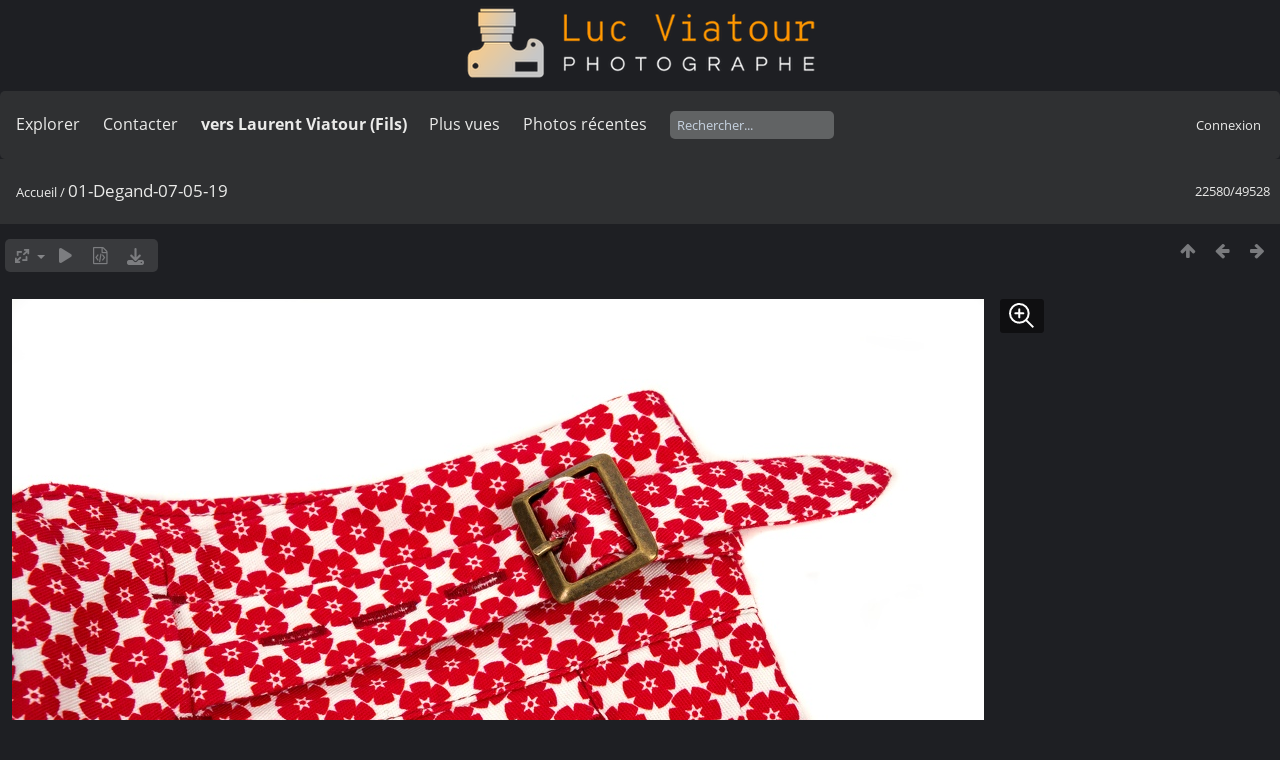

--- FILE ---
content_type: text/html; charset=utf-8
request_url: https://lucnix.be/picture.php?/189471/categories
body_size: 5305
content:
<!DOCTYPE html>
<html lang=fr dir=ltr>
<head>
<title>01-Degand-07-05-19</title>
<link rel="shortcut icon" type="image/x-icon" href="./local/favicon.ico">
<link rel="stylesheet" type="text/css" href="themes/modus/css/open-sans/open-sans.css"> <link rel="stylesheet" type="text/css" href="_data/combined/lt5vud.css">   <link rel=canonical href="picture.php?/189471">
<meta name=viewport content="width=device-width,initial-scale=1">
<script>if(document.documentElement.offsetWidth>1270)document.documentElement.className='wide'</script>

<meta name="generator" content="Piwigo (aka PWG), see piwigo.org">

<meta name="description" content="01-Degand-07-05-19 - 01-Degand-07-05-19.jpg">


<style type="text/css">
#theHeader div.banner { background:transparent url('./local/banners/20210127-6011925742eae.png') center center no-repeat; height:91px; line-height:79px; font-size:2.5em; color:#fff; text-shadow:0 0 5px #000; text-align:center; }</style>
</head>

<body id=thePicturePage class="section-categories image-189471  modus-withPageBanner" data-infos='{"section":"categories","image_id":"189471"}'>
<div id="theHeader"><a href="/"><div class="banner">&nbsp;</div></a></div><script>
     window.jsUrlSUPZ = "https://lucnix.be/upload/2019/05/08/20190508001100-3ed8afee.jpg";
     window.jsMimeSUPZ = "image/jpeg";
</script>


<aside id=menubar>
		<dl id=mbSpecials>
<dt><a>Explorer</a></dt>
<dd>
	<ul><li><a href="index.php?/recent_pics" title="afficher les photos les plus récentes">Photos récentes</a></li><li><a href="index.php?/recent_cats" title="afficher les albums récemment mis à jour ou créés">Albums récents</a></li><li><a href="index.php?/most_visited" title="afficher les photos les plus vues">Plus vues</a></li><li><a href="index.php?/created-monthly-calendar" title="affichage année par année, mois par mois, jour par jour" rel="nofollow">Calendrier</a></li></ul>
</dd>

	</dl>
		<dl id=mbContact>
<dt><a href="https://lucnix.be/index.php?/contact/" title="Contacter">Contacter</a></dt><dd></dd>	</dl>
		<dl id=mbAMM_links>
<!-- links menu bar -->
  <dt>vers Laurent Viatour (Fils)</dt>
<dd>
  <ul  class="amm-MenuBar-links-icons">
      <li>
        <img src='plugins/AMenuManager/links_pictures/internet.png' style="position:relative;top:3px;"/>        <a href="https://LVphoto.be"
           target = '_blank' >Laurent (fils)</a>
      </li>
  </ul>
</dd>
	</dl>
	<dl id="mbMostVisited"><dt><a href="index.php?/most_visited" title="afficher les photos les plus vues">Plus vues</a></dt></dl>
<dl><dt><a href="index.php?/recent_pics" title="afficher les photos les plus récentes">Photos récentes</a></dt></dl>
<dl style="float:none">
	<form style="margin:0;display:inline" action="qsearch.php" method=get id=quicksearch onsubmit="return this.q.value!='';">
		<input type="text" name=q id=qsearchInput placeholder="Rechercher..." >
	</form>
</dl>
<dl style="float:right;margin-top:3px">
	<dt style="font-size:100%;font-weight:normal;padding-left:15px"><a href="identification.php" rel=nofollow>Connexion</a></dt>
	<dd style="right:0">
		<ul>
		<li><a href="identification.php" rel="nofollow">Connexion</a></li>
		<li><a href="password.php" title="Mot de passe oublié ?" rel="nofollow">Mot de passe oublié ?</a></li>
		</ul>
<form method=post action="identification.php" id=quickconnect><fieldset><legend>Connexion rapide</legend><p><label for=userX>Nom d'utilisateur</label><br><input type=text name=username id=userX value="" style="width:99%"></p><p><label for=passX>Mot de passe</label><br><input type=password name=password id=passX style="width:99%"></p><p><label>Connexion auto&nbsp;<input type=checkbox name=remember_me value=1></label></p><p><input type=hidden name=redirect value="%2Fpicture.php%3F%2F189471%2Fcategories"><input type=submit name=login value="Valider"></p></fieldset></form>
	</dd>
</dl>

</aside>
<a id="menuSwitcher" class="pwg-button" title="Menu"><span class="pwg-icon pwg-icon-menu"></span></a>

<div id="content" class="contentWithMenu">



<div class=titrePage id=imageHeaderBar><div class="imageNumber">22580/49528</div>
	<div class="browsePath">
		<a href="/">Accueil</a><span class="browsePathSeparator"> / </span><h2>01-Degand-07-05-19</h2>
	</div>
</div>

<div id="imageToolBar">

<div class="navigationButtons">
<a href="index.php?/categories/flat/start-21978" title="Miniatures" class="pwg-state-default pwg-button"><span class="pwg-icon pwg-icon-arrow-n"></span><span class="pwg-button-text">Miniatures</span></a><a href="picture.php?/189472/categories" title="Précédente : 05-Degand-07-05-19" class="pwg-state-default pwg-button"><span class="pwg-icon pwg-icon-arrow-w"></span><span class="pwg-button-text">Précédente</span></a><a href="picture.php?/189470/categories" title="Suivante : 04-Degand-07-05-19" class="pwg-state-default pwg-button pwg-button-icon-right"><span class="pwg-icon pwg-icon-arrow-e"></span><span class="pwg-button-text">Suivante</span></a></div>

<div class=actionButtonsWrapper><a id=imageActionsSwitch class=pwg-button><span class="pwg-icon pwg-icon-ellipsis"></span></a><div class="actionButtons">
<a id="derivativeSwitchLink" title="Tailles de photo" class="pwg-state-default pwg-button" rel="nofollow"><span class="pwg-icon pwg-icon-sizes"></span><span class="pwg-button-text">Tailles de photo</span></a><div id="derivativeSwitchBox" class="switchBox"><div class="switchBoxTitle">Tailles de photo</div><span class="switchCheck" id="derivativeCheckedsmall" style="visibility:hidden">&#x2714; </span><a href="javascript:changeImgSrc('_data/i/upload/2019/05/08/20190508001100-3ed8afee-sm.jpg','small','small')">S - petit<span class="derivativeSizeDetails"> (972 x 648)</span></a><br><span class="switchCheck" id="derivativeCheckedmedium">&#x2714; </span><a href="javascript:changeImgSrc('_data/i/upload/2019/05/08/20190508001100-3ed8afee-me.jpg','medium','medium')">M - moyen<span class="derivativeSizeDetails"> (1920 x 1278)</span></a><br><span class="switchCheck" id="derivativeCheckedlarge" style="visibility:hidden">&#x2714; </span><a href="javascript:changeImgSrc('i.php?/upload/2019/05/08/20190508001100-3ed8afee-la.jpg','large','large')">L - grand<span class="derivativeSizeDetails"> (2592 x 1726)</span></a><br><span class="switchCheck" id="derivativeCheckedxlarge" style="visibility:hidden">&#x2714; </span><a href="javascript:changeImgSrc('i.php?/upload/2019/05/08/20190508001100-3ed8afee-xl.jpg','xlarge','xlarge')">XL - très grand<span class="derivativeSizeDetails"> (3224 x 2147)</span></a><br><span class="switchCheck" id="derivativeCheckedxxlarge" style="visibility:hidden">&#x2714; </span><a href="javascript:changeImgSrc('i.php?/upload/2019/05/08/20190508001100-3ed8afee-xx.jpg','xxlarge','xxlarge')">XXL - énorme<span class="derivativeSizeDetails"> (4825 x 3213)</span></a><br><a href="javascript:phpWGOpenWindow('./upload/2019/05/08/20190508001100-3ed8afee.jpg','xxx','scrollbars=yes,toolbar=no,status=no,resizable=yes')" rel="nofollow">Original</a></div>
<a href="picture.php?/189471/categories&amp;slideshow=" title="diaporama" class="pwg-state-default pwg-button" rel="nofollow"><span class="pwg-icon pwg-icon-slideshow"></span><span class="pwg-button-text">diaporama</span></a><a href="picture.php?/189471/categories&amp;metadata" title="Montrer les méta-données du fichier" class="pwg-state-default pwg-button" rel="nofollow"><span class="pwg-icon pwg-icon-camera-info"></span><span class="pwg-button-text">Montrer les méta-données du fichier</span></a><a id="downloadSwitchLink" href="action.php?id=189471&amp;part=e&amp;download" title="Télécharger ce fichier" class="pwg-state-default pwg-button" rel="nofollow"><span class="pwg-icon pwg-icon-save"></span><span class="pwg-button-text">Télécharger</span></a> </div></div>
</div>
<div id="theImageAndInfos">
<div id="theImage">
<div class="superzoom"><div class="superzoom-container">

<noscript><img src="_data/i/upload/2019/05/08/20190508001100-3ed8afee-me.jpg" width="1920" height="1278" alt="01-Degand-07-05-19.jpg" id="theMainImage" usemap="#mapmedium" title="01-Degand-07-05-19 - 01-Degand-07-05-19.jpg" itemprop=contentURL></noscript>

  <img class="file-ext-jpg path-ext-jpg" src="_data/i/upload/2019/05/08/20190508001100-3ed8afee-me.jpg"width="1920" height="1278" alt="01-Degand-07-05-19.jpg" id="theMainImage" usemap="#mapmedium" title="01-Degand-07-05-19 - 01-Degand-07-05-19.jpg">
  <img class="img-loader-derivatives" src="themes/default/images/ajax_loader.gif" style="width:auto;height:auto;" />

<map name="mapsmall"><area shape=rect coords="0,0,243,648" href="picture.php?/189472/categories" title="Précédente : 05-Degand-07-05-19" alt="05-Degand-07-05-19"><area shape=rect coords="243,0,725,162" href="index.php?/categories/flat/start-21978" title="Miniatures" alt="Miniatures"><area shape=rect coords="730,0,972,648" href="picture.php?/189470/categories" title="Suivante : 04-Degand-07-05-19" alt="04-Degand-07-05-19"></map><map name="mapmedium"><area shape=rect coords="0,0,480,1278" href="picture.php?/189472/categories" title="Précédente : 05-Degand-07-05-19" alt="05-Degand-07-05-19"><area shape=rect coords="480,0,1432,319" href="index.php?/categories/flat/start-21978" title="Miniatures" alt="Miniatures"><area shape=rect coords="1443,0,1920,1278" href="picture.php?/189470/categories" title="Suivante : 04-Degand-07-05-19" alt="04-Degand-07-05-19"></map><map name="maplarge"><area shape=rect coords="0,0,648,1726" href="picture.php?/189472/categories" title="Précédente : 05-Degand-07-05-19" alt="05-Degand-07-05-19"><area shape=rect coords="648,0,1934,431" href="index.php?/categories/flat/start-21978" title="Miniatures" alt="Miniatures"><area shape=rect coords="1948,0,2592,1726" href="picture.php?/189470/categories" title="Suivante : 04-Degand-07-05-19" alt="04-Degand-07-05-19"></map><map name="mapxlarge"><area shape=rect coords="0,0,806,2147" href="picture.php?/189472/categories" title="Précédente : 05-Degand-07-05-19" alt="05-Degand-07-05-19"><area shape=rect coords="806,0,2405,536" href="index.php?/categories/flat/start-21978" title="Miniatures" alt="Miniatures"><area shape=rect coords="2424,0,3224,2147" href="picture.php?/189470/categories" title="Suivante : 04-Degand-07-05-19" alt="04-Degand-07-05-19"></map><map name="mapxxlarge"><area shape=rect coords="0,0,1206,3213" href="picture.php?/189472/categories" title="Précédente : 05-Degand-07-05-19" alt="05-Degand-07-05-19"><area shape=rect coords="1206,0,3600,803" href="index.php?/categories/flat/start-21978" title="Miniatures" alt="Miniatures"><area shape=rect coords="3627,0,4825,3213" href="picture.php?/189470/categories" title="Suivante : 04-Degand-07-05-19" alt="04-Degand-07-05-19"></map><button id="superzoom-btn-open" class="superzoom-btn-open">
  <svg xmlns="http://www.w3.org/2000/svg" width="32" height="32" fill="none" viewBox="0 0 24 24">
    <path stroke="#fff" stroke-linecap="round" stroke-linejoin="round" stroke-width="1.5" d="m20 20-5.05-5.05m0 0a7 7 0 1 0-9.9-9.9 7 7 0 0 0 9.9 9.9ZM7 10h6m-3-3v6"/>
  </svg>
</button>

<dialog class="superzoom-dialog">
  <div class="superzoom-wrapper">
    <div id="superzoom-viewport" class="superzoom-viewport">
      <div id="superzoom-content" class="superzoom-content">
        <img src="https://lucnix.be/upload/2019/05/08/20190508001100-3ed8afee.jpg" alt="image"/>
      </div>
    </div>
  </div>
  <div class="superzoom-dialog-controls">
    <button data-zoom-down class="superzoom-dialog-btn">
      <svg xmlns="http://www.w3.org/2000/svg" width="32" height="32" fill="none" viewBox="0 0 24 24"><path stroke="#fff" stroke-linecap="round" stroke-linejoin="round" stroke-width="2" d="M6 12h12"/></svg>
    </button>
    <button data-zoom-up class="superzoom-dialog-btn">
      <svg xmlns="http://www.w3.org/2000/svg" width="32" height="32" fill="none" viewBox="0 0 24 24"><path stroke="#fff" stroke-linecap="round" stroke-linejoin="round" stroke-width="2" d="M6 12h6m0 0h6m-6 0v6m0-6V6"/></svg>
    </button>
    <button autofocus id="superzoom-btn-close" class="superzoom-dialog-btn superzoom-btn-close">
      <svg xmlns="http://www.w3.org/2000/svg" width="32" height="32" fill="none" viewBox="0 0 24 24"><path stroke="#fff" stroke-linecap="round" stroke-linejoin="round" stroke-width="1.5" d="M19 5 5 19M5 5l14 14"/></svg>
    </button>
  </div>
</dialog>
</div>


</div><div id="infoSwitcher"></div><div id="imageInfos">
	<div class="navThumbs">
			<a class="navThumb" id="linkPrev" href="picture.php?/189472/categories" title="Précédente : 05-Degand-07-05-19" rel="prev">
				<span class="thumbHover prevThumbHover"></span>
        <img class="" src="_data/i/upload/2019/05/08/20190508001120-ee3d01a0-sq.jpg" alt="05-Degand-07-05-19">
			</a>
			<a class="navThumb" id="linkNext" href="picture.php?/189470/categories" title="Suivante : 04-Degand-07-05-19" rel="next">
				<span class="thumbHover nextThumbHover"></span>
				<img class="" src="_data/i/upload/2019/05/08/20190508001031-9bbefa43-sq.jpg" alt="04-Degand-07-05-19">
			</a>
	</div>

<dl id="standard" class="imageInfoTable">
<div id="datecreate" class="imageInfo"><dt>Créée le</dt><dd><a href="index.php?/created-monthly-list-2019-05-07" rel="nofollow">Mardi 7 Mai 2019</a></dd></div><div id="Dimensions" class="imageInfo"><dt>Dimensions</dt><dd>7751*5163</dd></div><div id="Filesize" class="imageInfo"><dt>Poids</dt><dd>12753 Ko</dd></div><div id="Visits" class="imageInfo"><dt>Visites</dt><dd>1087</dd></div><div id="DownloadCounter" class="imageInfo"><dt>Téléchargements</dt><dd>26</dd></div>

</dl>

</div>
</div>


</div>
<div id="copyright">
	Propulsé par	<a href="https://fr.piwigo.org">Piwigo</a>
	
	- <a href="https://lucnix.be/index.php?/contact/">Contacter le webmestre</a>
<script type="text/javascript" src="_data/combined/1ytq3a7.js"></script>
<script type="text/javascript">//<![CDATA[

RVAS = {
derivatives: [
{w:972,h:648,url:'_data/i/upload/2019/05/08/20190508001100-3ed8afee-sm.jpg',type:'small'},{w:1920,h:1278,url:'_data/i/upload/2019/05/08/20190508001100-3ed8afee-me.jpg',type:'medium'},{w:2592,h:1726,url:'i.php?/upload/2019/05/08/20190508001100-3ed8afee-la.jpg',type:'large'},{w:3224,h:2147,url:'i.php?/upload/2019/05/08/20190508001100-3ed8afee-xl.jpg',type:'xlarge'},{w:4825,h:3213,url:'i.php?/upload/2019/05/08/20190508001100-3ed8afee-xx.jpg',type:'xxlarge'}],
cp: '/'
}
rvas_choose();
var RVAC={root:"plugins/rv_autocomplete/"};
$("#qsearchInput").one("focus", function() {
var s;
s=document.createElement("script");s.type="text/javascript";s.async=true;s.src="_data/combined/acds-16-7zawwx.js";document.body.appendChild(s);
s=document.createElement("script");s.type="text/javascript";s.async=true;s.src="plugins/rv_autocomplete/res/suggest-core.js";document.body.appendChild(s);
s="plugins/rv_autocomplete/res/dark-hive/custom.css";
if (document.createStyleSheet) document.createStyleSheet(s); else $("head").append($("<link rel='stylesheet' href='"+s+"' type='text/css'>"));
});
var h = jQuery("#theHeader div.banner").css("height");
		var d = jQuery("#menuSwitcher").css("padding-top");

		jQuery(document).ready(function(){
			if( jQuery('#theHeader div.banner').is(':visible') && jQuery("body").css("display") == "flex"){
				jQuery("#menuSwitcher").css("padding-top",parseInt(h)+parseInt(d));
			};
		});
document.onkeydown = function(e){e=e||window.event;if (e.altKey) return true;var target=e.target||e.srcElement;if (target && target.type) return true;	var keyCode=e.keyCode||e.which, docElem=document.documentElement, url;switch(keyCode){case 63235: case 39: if (e.ctrlKey || docElem.scrollLeft==docElem.scrollWidth-docElem.clientWidth)url="picture.php?/189470/categories"; break;case 63234: case 37: if (e.ctrlKey || docElem.scrollLeft==0)url="picture.php?/189472/categories"; break;case 36: if (e.ctrlKey)url="picture.php?/292622/categories"; break;case 35: if (e.ctrlKey)url="picture.php?/292701/categories"; break;case 38: if (e.ctrlKey)url="index.php?/categories/flat/start-21978"; break;}if (url) {window.location=url.replace("&amp;","&"); return false;}return true;}
function changeImgSrc(url,typeSave,typeMap)
{
	var theImg = document.getElementById("theMainImage");
	if (theImg)
	{
		theImg.removeAttribute("width");theImg.removeAttribute("height");
		theImg.src = url;
		theImg.useMap = "#map"+typeMap;
	}
	jQuery('#derivativeSwitchBox .switchCheck').css('visibility','hidden');
	jQuery('#derivativeChecked'+typeMap).css('visibility','visible');
	document.cookie = 'picture_deriv='+typeSave+';path=/';
}
(window.SwitchBox=window.SwitchBox||[]).push("#derivativeSwitchLink", "#derivativeSwitchBox");
//]]></script>
<script type="text/javascript">
(function() {
var s,after = document.getElementsByTagName('script')[document.getElementsByTagName('script').length-1];
s=document.createElement('script'); s.type='text/javascript'; s.async=true; s.src='_data/combined/9f2q72.js';
after = after.parentNode.insertBefore(s, after);
})();
</script>


    <script src="plugins/super_zoom/vanilla/wheel-zoom.min.js"></script>
    <script src="plugins/super_zoom/super_zoom.js"></script>
    <link rel="stylesheet" href="plugins/super_zoom/super_zoom.css" />
  
<span id="persofooter">
<p style="text-align: center;">
	&nbsp;</p>
<p style="text-align: center;">
	<strong style="color: rgb(169, 169, 169); font-size: 14px;">Bureau&nbsp; av. Henry Dunant 4 bte 47 1140 Bruxelles</strong></p>
<p style="text-align: center;">
	<strong style="color: rgb(255, 255, 255); font-size: 14px;">Phone:&nbsp;</strong><strong style="color: rgb(255, 165, 0); font-size: 14px;">0497 33 70 63</strong><strong style="color: rgb(255, 255, 255); font-size: 14px;">&nbsp;-&nbsp;</strong><strong style="color: rgb(169, 169, 169); font-size: 14px;">EMail:</strong><strong style="color: rgb(255, 255, 255); font-size: 14px;">&nbsp;<a href="mailto:l.viatour@gmail.com" rel="noopener noreferrer" target="_blank">l.viatour@gmail.com</a></strong></p>
<p style="text-align: center;">
	<strong style="color: rgb(169, 169, 169); font-size: 14px;">N&deg; de&nbsp;TVA:</strong><strong style="color: rgb(255, 255, 255); font-size: 14px;">&nbsp;</strong><strong style="color: rgb(255, 165, 0); font-size: 14px;">BE 0846 131 592</strong></p>
<h1 style="text-align: center;">
	<a href="https://Lucnix.be" rel="noopener noreferrer" target="_blank"><img src="https://lucnix.be/upload/2017/06/06/20170606072832-f37f6346.jpg" /></a></h1>
<p style="text-align: center;">
	<strong style="font-size: 12px;">&cent; Luc Viatour 1980-2026</strong></p>

</span>
</div></body>
</html>